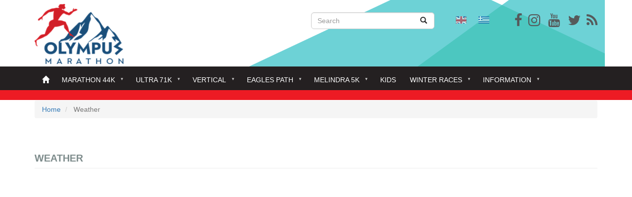

--- FILE ---
content_type: text/html; charset=UTF-8
request_url: https://olympus-marathon.com/index.php/en/weather
body_size: 10893
content:
<!DOCTYPE html>
<html  lang="en" dir="ltr" prefix="content: http://purl.org/rss/1.0/modules/content/  dc: http://purl.org/dc/terms/  foaf: http://xmlns.com/foaf/0.1/  og: http://ogp.me/ns#  rdfs: http://www.w3.org/2000/01/rdf-schema#  schema: http://schema.org/  sioc: http://rdfs.org/sioc/ns#  sioct: http://rdfs.org/sioc/types#  skos: http://www.w3.org/2004/02/skos/core#  xsd: http://www.w3.org/2001/XMLSchema# ">
  <head>
    <meta charset="utf-8" />
<script>(function(i,s,o,g,r,a,m){i["GoogleAnalyticsObject"]=r;i[r]=i[r]||function(){(i[r].q=i[r].q||[]).push(arguments)},i[r].l=1*new Date();a=s.createElement(o),m=s.getElementsByTagName(o)[0];a.async=1;a.src=g;m.parentNode.insertBefore(a,m)})(window,document,"script","https://www.google-analytics.com/analytics.js","ga");ga("create", "UA-113158111-1", {"cookieDomain":"auto"});ga("set", "anonymizeIp", true);ga("send", "pageview");</script>
<meta name="title" content="Weather | Olympus Marathon" />
<link rel="canonical" href="https://olympus-marathon.com/index.php/en/weather" />
<meta name="description" content="" />
<meta name="Generator" content="Drupal 8 (https://www.drupal.org)" />
<meta name="MobileOptimized" content="width" />
<meta name="HandheldFriendly" content="true" />
<meta name="viewport" content="width=device-width, initial-scale=1.0" />
<link rel="shortcut icon" href="/sites/default/files/favicon-32x32_0.png" type="image/png" />
<link rel="alternate" hreflang="en" href="https://olympus-marathon.com/index.php/en/weather" />
<link rel="revision" href="/index.php/en/weather" />

    <title>Weather | Olympus Marathon</title>
    <link rel="stylesheet" href="/sites/default/files/css/css_2go-oevSomy28zB6QlKUMlezzThHskgnpBbxNqY2TLE.css?t6y4ll" media="all" />
<link rel="stylesheet" href="https://maxcdn.bootstrapcdn.com/font-awesome/4.7.0/css/font-awesome.min.css" media="all" />
<link rel="stylesheet" href="//cdn.jsdelivr.net/bootstrap/3.3.7/css/bootstrap.min.css" media="all" />
<link rel="stylesheet" href="/sites/default/files/css/css_4gXceHy6KbLq2A-DKlObi7SU-D-SdTPxvXHGOoEp6xk.css?t6y4ll" media="all" />

    
<!--[if lte IE 8]>
<script src="/sites/default/files/js/js_VtafjXmRvoUgAzqzYTA3Wrjkx9wcWhjP0G4ZnnqRamA.js"></script>
<![endif]-->

  </head>
  <body class="path-node page-node-type-page has-glyphicons">
    <a href="#main-content" class="visually-hidden focusable skip-link">
      Skip to main content
    </a>
    
      <div class="dialog-off-canvas-main-canvas" data-off-canvas-main-canvas>
    <div id="page-wrapper">
    <div id="page">
                    <header class="header">
                <div class="container">
                    <div class="row">

                                                                                                    <div class="col-md-6">
                                  <div class="region region-header-first">
          <a class="logo navbar-btn pull-left" href="/index.php/en" title="Home" rel="home">
      <img src="/sites/default/files/logo%20250x75px.jpg" alt="Home" />
    </a>
      <section id="block-smalllogo" class="block block-block-content block-block-content5369f3b7-e4ad-4087-96b6-f3e057727f9a clearfix">
  
    

      
  </section>


  </div>

                            </div>
                                                
                                                                                                    <div class="col-md-3">
                                  <div class="region region-header-second">
    <div class="search-block-form block block-search block-search-form-block" data-drupal-selector="search-block-form" id="block-olympus-marathon-search" role="search">
  
      <h2 class="visually-hidden">Search</h2>
    
      <form action="/index.php/en/search/node" method="get" id="search-block-form" accept-charset="UTF-8">
  <div class="form-item js-form-item form-type-search js-form-type-search form-item-keys js-form-item-keys form-no-label form-group">
      <label for="edit-keys" class="control-label sr-only">Search</label>
  
  
  <div class="input-group"><input title="Enter the terms you wish to search for." data-drupal-selector="edit-keys" class="form-search form-control" placeholder="Search" type="search" id="edit-keys" name="keys" value="" size="15" maxlength="128" data-toggle="tooltip" /><span class="input-group-btn"><button type="submit" value="Search" class="button js-form-submit form-submit btn-primary btn icon-only" name=""><span class="sr-only">Search</span><span class="icon glyphicon glyphicon-search" aria-hidden="true"></span></button></span></div>

  
  
  </div>
<div class="form-actions form-group js-form-wrapper form-wrapper" data-drupal-selector="edit-actions" id="edit-actions"></div>

</form>

  </div>

  </div>

                            </div>
                                                
                                                                                                    <div class="col-md-3">
                                  <div class="region region-header-third">
    <section id="block-socialicons" class="block block-block-content block-block-contentc9ef9001-3897-4169-a8d3-f8995ae45819 clearfix">
  
    

      
            <div class="field field--name-body field--type-text-with-summary field--label-hidden field--item"><p><span><a href="https://www.facebook.com/OlympusMarathon" target="_blank"><i aria-hidden="true" class="fa fa-facebook fa-2x social-icons-header"></i></a>   <a href="https://www.instagram.com/olympusmarathon/" target="_blank"><i aria-hidden="true" class="fa fa-instagram fa-2x social-icons-header"> </i></a>    <a href="https://www.youtube.com/user/olympusmarathon" target="_blank"><i aria-hidden="true" class="fa fa-youtube fa-2x social-icons-header"></i></a>    <a href="https://twitter.com/OlympusMarathon" target="_blank"><i aria-hidden="true" class="fa fa-twitter fa-2x social-icons-header"></i></a>   <a href="http://www.olympus-marathon.rss.xml" target="_blank"><i aria-hidden="true" class="fa fa-rss fa-2x social-icons-header"> </i></a></span></p>
</div>
      
  </section>

<section id="block-customlanguageselector" class="block block-block-content block-block-content1174d8d4-6762-4535-8bb7-061dc4e01de0 clearfix">
  
    

      
            <div class="field field--name-body field--type-text-with-summary field--label-hidden field--item"><section class="language-switcher-language-url block block-language block-language-blocklanguage-interface clearfix" id="block-languageswitcher" role="navigation">
<ul class="links">
<li class="en is-active"><a class="language-link is-active" href="/en"><img alt="English" class="language-icon img-responsive" data-entity-type="" data-entity-uuid="" height="15" src="/modules/languageicons/flags/en.png" title="English" width="22" /></a></li>
<li class="el is-active"><a class="language-link is-active" href="/"><img alt="Greek" class="language-icon img-responsive" data-entity-type="" data-entity-uuid="" height="15" src="/modules/languageicons/flags/el.png" title="Greek" width="22" /></a></li>
</ul>
</section>
</div>
      
  </section>


  </div>

                            </div>
                                                                    </div>
                </div>
            </header>
                <div class="nav-bg">
                                          <div  class="navbar navbar-default container" id="navbar" role="banner">
                            <div class="navbar-header">
                  <div class="region region-navigation">
    <section id="block-mainnavigationen-2" class="block block-superfish block-superfishmain-navigation-en- clearfix">
  
    

      
<ul id="superfish-main-navigation-en-" class="menu sf-menu sf-main-navigation-en- sf-horizontal sf-style-none">
  
<li id="main-navigation-en-menu-link-contentebeb0da1-8b46-4020-8313-7c3ced8f37c3"
     class="sf-depth-1 sf-no-children"><a href="/index.php/en/node" class="sf-depth-1">Home</a></li><li id="main-navigation-en-menu-link-content34d1b732-c54c-40cc-9949-7d323bcce116"
     class="sf-depth-1 menuparent"><a href="" class="sf-depth-1 menuparent">Marathon 44k</a><ul><li id="main-navigation-en-menu-link-content20c4f80c-4469-4ea0-9d99-0fabf6a0254c"
     class="sf-depth-2 sf-no-children"><a href="/index.php/en/race/introduction" class="sf-depth-2">General</a></li><li id="main-navigation-en-menu-link-content6995a889-2e5d-4934-a68b-c680fb07f1e6"
     class="sf-depth-2 sf-no-children"><a href="/index.php/en/marathon-44k/regulations" class="sf-depth-2">Regulations</a></li><li id="main-navigation-en-menu-link-contentff38e016-245b-425d-abae-8d36ebc8f749"
     class="sf-depth-2 menuparent"><a href="" class="sf-depth-2 menuparent">Route</a><ul><li id="main-navigation-en-menu-link-content79a6d0be-be31-4084-9d17-94d910f4935e"
     class="sf-depth-3 sf-no-children"><a href="/index.php/en/marathon-44k-route/description" class="sf-depth-3">Description</a></li><li id="main-navigation-en-menu-link-content272d1feb-7514-4948-aea1-f3bfbcc722b6"
     class="sf-depth-3 sf-no-children"><a href="/index.php/en/race-course/profile" class="sf-depth-3">Profile</a></li><li id="main-navigation-en-menu-link-contentb55d6fe6-4353-4526-9b8c-092924aa07ff"
     class="sf-depth-3 sf-no-children"><a href="/index.php/en/race-course/sketch" class="sf-depth-3">Sketch - Map</a></li><li id="main-navigation-en-menu-link-content1ba285e3-3a22-4f12-8912-7d00a696c36a"
     class="sf-depth-3 sf-no-children"><a href="/index.php/en/marathon-44k-route/cut-times" class="sf-depth-3">Cut-off times</a></li></ul></li><li id="main-navigation-en-menu-link-content11628071-b9fe-4e1f-aeef-6f83fbdc23c0"
     class="sf-depth-2 sf-no-children"><a href="https://www.olympus-marathon.com/en/registration-form-olympus-marathon" class="sf-depth-2 sf-external">Registration 2025</a></li><li id="main-navigation-en-menu-link-content865614a9-69f9-4660-a0ff-b8fe84e4681c"
     class="sf-depth-2 menuparent"><a href="/index.php/en/participants" class="sf-depth-2 menuparent">Participants</a><ul><li id="main-navigation-en-menu-link-contentc17d4cb2-36c3-4f49-80c5-b4ec2db3184d"
     class="sf-depth-3 sf-no-children"><a href="/index.php/en/participants" class="sf-depth-3">Participants</a></li><li id="main-navigation-en-menu-link-contentb811b0dd-893e-41c6-8d66-b0e3d9b89999"
     class="sf-depth-3 sf-no-children"><a href="/index.php/en/participants-teams" class="sf-depth-3">Teams</a></li></ul></li><li id="main-navigation-en-menu-link-contentef7f2428-a39e-4945-8637-bee7666ab649"
     class="sf-depth-2 sf-no-children"><a href="/index.php/en/event_program" class="sf-depth-2">Event Program</a></li><li id="main-navigation-en-menu-link-content46bfd1a7-beac-4162-af8f-4b13b59e3a33"
     class="sf-depth-2 sf-no-children"><a href="/index.php/en/catering" class="sf-depth-2">Refreshment Point</a></li><li id="main-navigation-en-menu-link-content9c7e98f7-6587-492a-925e-3a45b362222e"
     class="sf-depth-2 menuparent"><a href="" class="sf-depth-2 menuparent">History</a><ul><li id="main-navigation-en-menu-link-contentea64ca9b-d433-4769-8679-6984ae6c9d58"
     class="sf-depth-3 menuparent"><a href="" class="sf-depth-3 menuparent">Personal results</a><ul><li id="main-navigation-en-menu-link-content4077fd1d-2186-4c5a-8c91-82ee12bbf5ee"
     class="sf-depth-4 sf-no-children"><a href="https://www.olympus-marathon.com/en/results-om/2023" class="sf-depth-4 sf-external">2023</a></li><li id="main-navigation-en-menu-link-content7383fa87-ec0d-45d6-86ff-dfd9cab4723f"
     class="sf-depth-4 sf-no-children"><a href="https://www.olympus-marathon.com/en/results-om/2022" class="sf-depth-4 sf-external">2022</a></li><li id="main-navigation-en-menu-link-contenta27019ab-ed10-4b62-9b5d-6121f435f3bd"
     class="sf-depth-4 sf-no-children"><a href="https://www.olympus-marathon.com/en/results-om/2019" class="sf-depth-4 sf-external">2021</a></li><li id="main-navigation-en-menu-link-content0217fe4e-54f6-4a4b-807f-56eb499bd822"
     class="sf-depth-4 sf-no-children"><a href="https://www.olympus-marathon.com/en/results-om/2019" class="sf-depth-4 sf-external">2019</a></li><li id="main-navigation-en-menu-link-contentcb812601-2362-401c-90c8-a1276254ee1f"
     class="sf-depth-4 sf-no-children"><a href="https://www.olympus-marathon.com/en/results-om/2018" class="sf-depth-4 sf-external">2018</a></li><li id="main-navigation-en-menu-link-contentf5664d7e-9d3b-4ba5-8233-d6ce56a401a6"
     class="sf-depth-4 sf-no-children"><a href="/index.php/en/results-om/2017" class="sf-depth-4">2017</a></li><li id="main-navigation-en-menu-link-content02b6455d-90e1-4f16-8c00-d68928ab9865"
     class="sf-depth-4 sf-no-children"><a href="/index.php/en/results-om/2016" class="sf-depth-4">2016</a></li><li id="main-navigation-en-menu-link-content561604f0-882f-44cc-8016-61d3d1520d24"
     class="sf-depth-4 sf-no-children"><a href="/index.php/en/results-om/2015" class="sf-depth-4">2015</a></li><li id="main-navigation-en-menu-link-content3ed6f010-d3d8-4b20-983a-a99f547fa3f1"
     class="sf-depth-4 sf-no-children"><a href="/index.php/en/results-om/2014" class="sf-depth-4">2014</a></li><li id="main-navigation-en-menu-link-contentcb3a73a8-90b6-46d2-bdae-f3f378b03b3d"
     class="sf-depth-4 sf-no-children"><a href="/index.php/en/results-om/2013" class="sf-depth-4">2013</a></li><li id="main-navigation-en-menu-link-content52b8a001-0697-4bbd-b2f3-a26b9250f194"
     class="sf-depth-4 sf-no-children"><a href="/index.php/en/results-om/2012" class="sf-depth-4">2012</a></li><li id="main-navigation-en-menu-link-contenta91e4af9-1cc6-42e5-aa76-78702363f0ec"
     class="sf-depth-4 sf-no-children"><a href="/index.php/en/results-om/2011" class="sf-depth-4">2011</a></li><li id="main-navigation-en-menu-link-content948dc56c-fe19-4511-be70-c0b6ce1b9a76"
     class="sf-depth-4 sf-no-children"><a href="/index.php/en/results-om/2010" class="sf-depth-4">2010</a></li><li id="main-navigation-en-menu-link-content129f4295-22a3-4131-b5d0-0ef29926d756"
     class="sf-depth-4 sf-no-children"><a href="/index.php/en/results-om/2009" class="sf-depth-4">2009</a></li><li id="main-navigation-en-menu-link-contentfa51d891-771b-4b70-af8e-96fe0708fceb"
     class="sf-depth-4 sf-no-children"><a href="/index.php/en/results-om/2008" class="sf-depth-4">2008</a></li><li id="main-navigation-en-menu-link-contentd767f8e7-a3bb-48ec-a59b-d3c7ef37709a"
     class="sf-depth-4 sf-no-children"><a href="/index.php/en/results-om/2007" class="sf-depth-4">2007</a></li><li id="main-navigation-en-menu-link-content1b79ec80-7d45-4a74-bbe3-89ddd801920e"
     class="sf-depth-4 sf-no-children"><a href="/index.php/en/results-om/2006" class="sf-depth-4">2006</a></li><li id="main-navigation-en-menu-link-contenta96c6464-0d4d-4860-b5ed-63a847f91dbe"
     class="sf-depth-4 sf-no-children"><a href="/index.php/en/results-om/2005" class="sf-depth-4">2005</a></li><li id="main-navigation-en-menu-link-content203af26f-eb35-4a1a-9bf3-99825f82db91"
     class="sf-depth-4 sf-no-children"><a href="/index.php/en/results-om/2004" class="sf-depth-4">2004</a></li></ul></li><li id="main-navigation-en-menu-link-content26a2a33c-71fd-424d-adf4-b266ed701a77"
     class="sf-depth-3 menuparent"><a href="" class="sf-depth-3 menuparent">Team results</a><ul><li id="main-navigation-en-menu-link-content1ebb0c90-ee89-423d-bc80-d42513dacfaf"
     class="sf-depth-4 sf-no-children"><a href="/index.php/en/results-teams-om/2017" class="sf-depth-4">2017</a></li><li id="main-navigation-en-menu-link-contentaab2ef1a-4060-4cb1-99b3-9fb499146e4a"
     class="sf-depth-4 sf-no-children"><a href="/index.php/en/results-teams-om/2016" class="sf-depth-4">2016</a></li><li id="main-navigation-en-menu-link-content0f71f360-8abd-47fa-8ea3-db8654fee2e8"
     class="sf-depth-4 sf-no-children"><a href="/index.php/en/results-teams-om/2015" class="sf-depth-4">2015</a></li><li id="main-navigation-en-menu-link-contente33c1b5e-3097-4153-8746-4dc7860d078d"
     class="sf-depth-4 sf-no-children"><a href="/index.php/en/results-teams-om/2014" class="sf-depth-4">2014</a></li><li id="main-navigation-en-menu-link-contente3dc4f36-2148-463f-b138-25e2527a1ad5"
     class="sf-depth-4 sf-no-children"><a href="/index.php/en/results-teams-om/2013" class="sf-depth-4">2013</a></li><li id="main-navigation-en-menu-link-content65f53153-ca77-4e0b-86cb-f44a4e49437f"
     class="sf-depth-4 sf-no-children"><a href="/index.php/en/results-teams-om/2012" class="sf-depth-4">2012</a></li><li id="main-navigation-en-menu-link-content44ea71b0-25e6-40f5-936e-5cc1ac1c7111"
     class="sf-depth-4 sf-no-children"><a href="/index.php/en/results-teams-om/2011" class="sf-depth-4">2011</a></li><li id="main-navigation-en-menu-link-content304d9159-62b1-4b1e-90c2-b0f949dd1d35"
     class="sf-depth-4 sf-no-children"><a href="/index.php/en/results-teams-om/2010" class="sf-depth-4">2010</a></li><li id="main-navigation-en-menu-link-content5002475b-865e-47aa-8d0d-fd61d9095baa"
     class="sf-depth-4 sf-no-children"><a href="/index.php/en/results-teams-om/2009" class="sf-depth-4">2009</a></li><li id="main-navigation-en-menu-link-content85e5ad29-1a09-49b9-89e5-54abbcd42b81"
     class="sf-depth-4 sf-no-children"><a href="/index.php/en/results-teams-om/2008" class="sf-depth-4">2008</a></li><li id="main-navigation-en-menu-link-content9416245d-1930-4b16-aa29-6fcb1fc9b83d"
     class="sf-depth-4 sf-no-children"><a href="/index.php/en/results-teams-om/2007" class="sf-depth-4">2007</a></li><li id="main-navigation-en-menu-link-contentf4a5be50-d48c-4de2-a1b8-2f512e16a567"
     class="sf-depth-4 sf-no-children"><a href="/index.php/en/results-teams-om/2006" class="sf-depth-4">2006</a></li><li id="main-navigation-en-menu-link-content081edf8c-2524-4c09-a0bc-74e3e34df83d"
     class="sf-depth-4 sf-no-children"><a href="/index.php/en/results-teams-om/2005" class="sf-depth-4">2005</a></li><li id="main-navigation-en-menu-link-content7e0d41b2-e630-4141-bd7d-6549e1994fdc"
     class="sf-depth-4 sf-no-children"><a href="/index.php/en/results-teams-om/2004" class="sf-depth-4">2004</a></li></ul></li><li id="main-navigation-en-menu-link-content1cd52b59-8ccb-4d0d-817b-bfb5c28d200a"
     class="sf-depth-3 menuparent"><a href="/index.php/en/history/records" class="sf-depth-3 menuparent">Records</a><ul><li id="main-navigation-en-menu-link-content96941a56-6f93-4070-81d8-73368aa5b98f"
     class="sf-depth-4 sf-no-children"><a href="/index.php/en/om-males-records" class="sf-depth-4">Total best records</a></li><li id="main-navigation-en-menu-link-contentac58f6b8-3377-40ec-bf1d-022e8d847437"
     class="sf-depth-4 sf-no-children"><a href="/index.php/en/om-results-males" class="sf-depth-4">Best males results</a></li><li id="main-navigation-en-menu-link-contentebd37717-177e-4c1f-a739-cf9b2f492c64"
     class="sf-depth-4 sf-no-children"><a href="/index.php/en/om-results-females" class="sf-depth-4">Best females results</a></li></ul></li><li id="main-navigation-en-menu-link-contentadf916eb-43aa-42a8-a4c3-4cbcddd4806c"
     class="sf-depth-3 sf-no-children"><a href="/index.php/en/history/statistics" class="sf-depth-3">Statistics</a></li><li id="main-navigation-en-menu-link-content40726b9b-f03d-4ca1-9f6d-92e363919b73"
     class="sf-depth-3 sf-no-children"><a href="" class="sf-depth-3">Hall of fame</a></li><li id="main-navigation-en-menu-link-content2dd4e615-8efb-489a-839d-9509855b0ac1"
     class="sf-depth-3 sf-no-children"><a href="" class="sf-depth-3">Previous OMs</a></li><li id="main-navigation-en-menu-link-contentef50d375-6e18-4a7c-bf47-247d35525187"
     class="sf-depth-3 sf-no-children"><a href="/index.php/en/athletes" class="sf-depth-3">Athletes search</a></li><li id="main-navigation-en-menu-link-content04fcbc8d-d405-4fe8-9b70-23cbbeb7bfe4"
     class="sf-depth-3 sf-no-children"><a href="/index.php/en/history/certificates" class="sf-depth-3">Certificates</a></li></ul></li></ul></li><li id="main-navigation-en-menu-link-contenta7840c4a-3b40-429f-8d92-03924f7bc999"
     class="sf-depth-1 menuparent"><a href="" class="sf-depth-1 menuparent">Ultra 71k</a><ul><li id="main-navigation-en-menu-link-contenta6c19e14-5122-43c3-a38e-095fae41477e"
     class="sf-depth-2 sf-no-children"><a href="/index.php/en/ultra-71k/general-ultra" class="sf-depth-2">General</a></li><li id="main-navigation-en-menu-link-contentf91bbb20-1a92-4ecb-8b6e-98d775b01fa9"
     class="sf-depth-2 sf-no-children"><a href="/index.php/en/ultra-71k/olympus-ultra-regulation" class="sf-depth-2">Regulations</a></li><li id="main-navigation-en-menu-link-content4b54ac59-2fd9-4397-b3b3-bca75b6c4b19"
     class="sf-depth-2 menuparent"><a href="" class="sf-depth-2 menuparent">Course</a><ul><li id="main-navigation-en-menu-link-content40fa4844-174d-4dd4-9e26-90f631ddf9ab"
     class="sf-depth-3 sf-no-children"><a href="/index.php/en/ultra-71k-course/description-ultra" class="sf-depth-3">Description</a></li><li id="main-navigation-en-menu-link-contentf310db88-6f37-48c5-b261-76565803fd3e"
     class="sf-depth-3 sf-no-children"><a href="/index.php/en/other-races-olympus-ultra-course/olympus-ultra-map" class="sf-depth-3">Map</a></li><li id="main-navigation-en-menu-link-contentd35a4d35-46b2-4cd7-8d35-1fbb9c6febb5"
     class="sf-depth-3 sf-no-children"><a href="/index.php/en/ultra-71k-course/olympus-ultra-cut-times" class="sf-depth-3">Cut-off Times</a></li></ul></li><li id="main-navigation-en-menu-link-contentbd743f61-06c3-4788-86e8-29f93fd55cb0"
     class="sf-depth-2 sf-no-children"><a href="http://www.olympus-marathon.com/en/ou-participants" class="sf-depth-2 sf-external">Participants</a></li><li id="main-navigation-en-menu-link-contentedfd21a5-8c82-4276-ba76-e843b18ef62d"
     class="sf-depth-2 sf-no-children"><a href="https://www.olympus-marathon.com/en/registration-form-olympus-ultra" class="sf-depth-2 sf-external">Registration Form 2025</a></li><li id="main-navigation-en-menu-link-content17e64f7e-f582-48cc-92a7-09590548ba1f"
     class="sf-depth-2 sf-no-children"><a href="/index.php/en/node/48511" class="sf-depth-2">Catering</a></li><li id="main-navigation-en-menu-link-content618d08ff-419f-40f2-9191-673d7cc0e371"
     class="sf-depth-2 menuparent"><a href="" class="sf-depth-2 menuparent">Results</a><ul><li id="main-navigation-en-menu-link-content433de5bd-470e-484e-8761-0078bfdae508"
     class="sf-depth-3 sf-no-children"><a href="https://www.olympus-marathon.com/en/results-ou/2023" class="sf-depth-3 sf-external">2023</a></li><li id="main-navigation-en-menu-link-contentc82572ee-d121-409e-821c-f8388bc14f98"
     class="sf-depth-3 sf-no-children"><a href="https://www.olympus-marathon.com/en/results-ou/2019" class="sf-depth-3 sf-external">2019</a></li><li id="main-navigation-en-menu-link-contentc2fe3d5d-051f-4bcc-aa3b-b333360577ed"
     class="sf-depth-3 sf-no-children"><a href="https://www.olympus-marathon.com/en/results-ou/2018" class="sf-depth-3 sf-external">2018</a></li></ul></li></ul></li><li id="main-navigation-en-menu-link-content21bca7a5-b21f-417e-8be3-8cb5e972614c"
     class="sf-depth-1 menuparent"><a href="" class="sf-depth-1 menuparent">Vertical</a><ul><li id="main-navigation-en-menu-link-content18035e1c-e4a5-47f6-946a-ecc3ec1a3ab0"
     class="sf-depth-2 sf-no-children"><a href="/index.php/en/vertical/olympus-vertical-race-regulations" class="sf-depth-2">Regulations</a></li><li id="main-navigation-en-menu-link-content25c8ae56-15a1-48f7-b1ea-08a0e1ef4da9"
     class="sf-depth-2 menuparent"><a href="" class="sf-depth-2 menuparent">Course</a><ul><li id="main-navigation-en-menu-link-content5eb617f6-ece8-4439-b5c4-98765f983887"
     class="sf-depth-3 sf-no-children"><a href="/index.php/en/olympus-vertical-course/olympus-vertical-course-description" class="sf-depth-3">Description</a></li><li id="main-navigation-en-menu-link-content595c0f41-0ca2-48f2-ad2f-ea5d52c3ef77"
     class="sf-depth-3 sf-no-children"><a href="/index.php/en/olympus-vertical-map" class="sf-depth-3">Map</a></li></ul></li><li id="main-navigation-en-menu-link-content868fb0d2-c0f5-41dc-8ece-f0f32d379192"
     class="sf-depth-2 sf-no-children"><a href="https://www.olympus-marathon.com/en/ov-participants" class="sf-depth-2 sf-external">Participants</a></li><li id="main-navigation-en-menu-link-content48281fca-7f68-402a-8d9f-1dc714d8c7df"
     class="sf-depth-2 sf-no-children"><a href="https://www.olympus-marathon.com/en/ragistration-form-olympus-vertical" class="sf-depth-2 sf-external">Registration Form 2024</a></li><li id="main-navigation-en-menu-link-content0b79b196-9cd7-4c31-8369-4f890316489d"
     class="sf-depth-2 menuparent"><a href="" title="Results" class="sf-depth-2 menuparent">Results</a><ul><li id="main-navigation-en-menu-link-content2b359bf8-5d63-45ca-93eb-2f5e26fa2e86"
     class="sf-depth-3 sf-no-children"><a href="https://www.olympus-marathon.com/en/results-ov/2023" class="sf-depth-3 sf-external">2023</a></li><li id="main-navigation-en-menu-link-contentedd48a7f-0dfa-4996-ba50-97f780875736"
     class="sf-depth-3 sf-no-children"><a href="https://www.olympus-marathon.com/en/results-ov/2021" class="sf-depth-3 sf-external">2021</a></li><li id="main-navigation-en-menu-link-content586de108-b045-4e22-ae7c-1ae0d1c13ff8"
     class="sf-depth-3 sf-no-children"><a href="https://www.olympus-marathon.com/en/results-ov/2019" class="sf-depth-3 sf-external">2019</a></li><li id="main-navigation-en-menu-link-contentd10c9ba4-462a-405f-ae92-a2184b5e227e"
     class="sf-depth-3 sf-no-children"><a href="https://www.olympus-marathon.com/en/results-ov/2018" class="sf-depth-3 sf-external">2018</a></li></ul></li></ul></li><li id="main-navigation-en-menu-link-content536e8ebd-b4d0-42b3-af3e-5888c43d572c"
     class="sf-depth-1 menuparent"><a href="" class="sf-depth-1 menuparent">Eagles Path</a><ul><li id="main-navigation-en-menu-link-contenta445aa17-00b8-4421-8d7e-ab04eb52b17a"
     class="sf-depth-2 sf-no-children"><a href="https://www.olympus-marathon.com/en/ragistration-form-eagles-path" class="sf-depth-2 sf-external">Registration Form 2024</a></li><li id="main-navigation-en-menu-link-content413e55bf-2a2d-41ae-b6c9-d8e7fa8a9199"
     class="sf-depth-2 sf-no-children"><a href="/index.php/en/eagles-path/kopsi-ton-aeton-race-notice" class="sf-depth-2">Regulations</a></li></ul></li><li id="main-navigation-en-menu-link-content7419c4ab-c20a-4676-bf64-04c94812f23a"
     class="sf-depth-1 menuparent"><a href="" class="sf-depth-1 menuparent">Melindra 5K</a><ul><li id="main-navigation-en-menu-link-content5d036e2e-07da-4ff0-a4b3-479791562956"
     class="sf-depth-2 sf-no-children"><a href="/index.php/en/melindra-5k/melindra-trail-race-notice" class="sf-depth-2">Regulations</a></li><li id="main-navigation-en-menu-link-contentfe35856c-0def-45f3-87ee-072b559e787d"
     class="sf-depth-2 sf-no-children"><a href="https://www.olympus-marathon.com/en/ragistration-form-melindra-trail" class="sf-depth-2 sf-external">Registration Form 2024</a></li></ul></li><li id="main-navigation-en-menu-link-content27649936-d8a4-4191-ab15-5ea99443ef4e"
     class="sf-depth-1 sf-no-children"><a href="" class="sf-depth-1">Kids</a></li><li id="main-navigation-en-menu-link-content38ddbccb-49df-4e6e-ad77-94e1ddd83315"
     class="sf-depth-1 menuparent"><a href="" class="sf-depth-1 menuparent">Winter Races</a><ul><li id="main-navigation-en-menu-link-content8d3b35ce-e467-4c87-95b2-c941b9aa7f55"
     class="sf-depth-2 sf-no-children"><a href="" class="sf-depth-2">Olympus Paths 10K</a></li><li id="main-navigation-en-menu-link-contentcab06693-34aa-492e-b671-d3802ed848cf"
     class="sf-depth-2 sf-no-children"><a href="" class="sf-depth-2">Winter Enipeas</a></li></ul></li><li id="main-navigation-en-menu-link-content0d89b4ec-7ec3-415b-bc67-103330623439"
     class="active-trail sf-depth-1 menuparent"><a href="" class="sf-depth-1 menuparent">Information</a><ul><li id="main-navigation-en-menu-link-content71d73cfa-b50f-4fba-a77d-758e69f33033"
     class="sf-depth-2 menuparent"><a href="" class="sf-depth-2 menuparent">Media</a><ul><li id="main-navigation-en-menu-link-contente62700d9-6b70-4a80-a24b-541b02f3ae88"
     class="sf-depth-3 menuparent"><a href="" class="sf-depth-3 menuparent">Community</a><ul><li id="main-navigation-en-menu-link-content8c9526a6-b0e8-4cd9-8015-b50914cf83fa"
     class="sf-depth-4 sf-no-children"><a href="https://www.youtube.com/user/olympusmarathon" class="sf-depth-4 sf-external">Youtube channel</a></li><li id="main-navigation-en-menu-link-content83916d09-fc04-4fba-aa94-b1d4ded4f29b"
     class="sf-depth-4 sf-no-children"><a href="" class="sf-depth-4">Newsletters</a></li><li id="main-navigation-en-menu-link-contentaa6abef4-f47c-413c-ac33-970c3037472f"
     class="sf-depth-4 sf-no-children"><a href="/index.php/en/contact-0" class="sf-depth-4">Contact us</a></li></ul></li><li id="main-navigation-en-menu-link-contentc28dc586-196a-4dda-b004-9317aa8b835d"
     class="sf-depth-3 sf-no-children"><a href="/index.php/en/news" class="sf-depth-3">News</a></li></ul></li><li id="main-navigation-en-menu-link-contentd7e51f60-5c9b-4171-8f1b-4f1105b77a4d"
     class="active-trail sf-depth-2 menuparent"><a href="" class="sf-depth-2 menuparent">Mt Olympus</a><ul><li id="main-navigation-en-menu-link-content413ef172-e70a-48a8-8774-3ca03ff27c9c"
     class="active-trail sf-depth-3 sf-no-children"><a href="/index.php/en/weather" class="is-active sf-depth-3">Weather</a></li><li id="main-navigation-en-menu-link-content50721d2a-18c0-40d3-8887-89dc9a15cd36"
     class="sf-depth-3 sf-no-children"><a href="/index.php/en/mt-olympus/google-map" class="sf-depth-3">Google Map</a></li><li id="main-navigation-en-menu-link-contentf4ac5baf-eef3-4238-abc7-7a0045d9f64f"
     class="sf-depth-3 sf-no-children"><a href="http://www.olympus-marathon.com/images/SxediagrammaOM.jpg" class="sf-depth-3 sf-external">Getting there</a></li><li id="main-navigation-en-menu-link-content355ba925-829e-47e0-a3ff-75212081fa5d"
     class="sf-depth-3 sf-no-children"><a href="/index.php/en/information-mt-olympus/accommodation" class="sf-depth-3">Accommodation</a></li><li id="main-navigation-en-menu-link-content09eff142-75e0-42ea-a0c5-8d3dd67c2a34"
     class="sf-depth-3 menuparent"><a href="" class="sf-depth-3 menuparent">The mountain</a><ul><li id="main-navigation-en-menu-link-content6a43b794-caac-487b-b122-0239e03a3ab0"
     class="sf-depth-4 sf-no-children"><a href="" class="sf-depth-4">Geography</a></li><li id="main-navigation-en-menu-link-content3956c823-ffce-4bf9-8412-0893339a4807"
     class="sf-depth-4 sf-no-children"><a href="" class="sf-depth-4">Ecology</a></li><li id="main-navigation-en-menu-link-content4b98b43e-efd3-45c0-822f-3944f15bb000"
     class="sf-depth-4 sf-no-children"><a href="" class="sf-depth-4">History</a></li></ul></li><li id="main-navigation-en-menu-link-content8609a853-5447-4fa4-916d-391876029d72"
     class="sf-depth-3 sf-no-children"><a href="" class="sf-depth-3">Litochoro</a></li><li id="main-navigation-en-menu-link-contentbecc4df2-aa5a-46c6-93c7-c0da991cf5c1"
     class="sf-depth-3 sf-no-children"><a href="" class="sf-depth-3">Dion</a></li><li id="main-navigation-en-menu-link-content0b67da8d-0310-4916-a42f-c93a25665e8e"
     class="sf-depth-3 sf-no-children"><a href="/index.php/en/mt-olympus/travel" class="sf-depth-3">Travel</a></li></ul></li></ul></li>
</ul>

  </section>


  </div>

                                              </div>

                                                      </div>
                          </div>
        
                <div class="container-fluid">
            <div class="row">
                                                      <div class="col-md-12">
                            <div class="region region-cover">
    <section class="views-element-container block block-views block-views-blockscrolling-news-block-1 clearfix" id="block-views-block-scrolling-news-block-1">
  
    

      <div class="form-group"><div class="view view-scrolling-news view-id-scrolling_news view-display-id-block_1 js-view-dom-id-d220f51fd884fa4a6338a82ce75fc7261a15ff6c214e921681a256df4d7d1a18">
  
    
      
  
          </div>
</div>

  </section>


  </div>

                      </div>
                                            </div>
        </div>

                          <div role="main" class="main-container container js-quickedit-main-content">
            <div class="row">



                                                              <div class="col-sm-12" role="heading">
                      <div class="region region-header">
        <ol class="breadcrumb">
          <li >
                  <a href="/index.php/en">Home</a>
              </li>
          <li  class="active">
                  Weather
              </li>
      </ol>



  </div>

                  </div>
                              
                            
                                          <section class="col-sm-12">

                                
                                
                                                  <a id="main-content"></a>
                    <div class="region region-content">
        <h1 class="page-header"><span property="schema:name">Weather</span>
</h1>

  <article role="article" about="/index.php/en/weather" typeof="schema:WebPage" class="page full clearfix">

  
      <span property="schema:name" content="Weather" class="hidden"></span>


  
  <div class="content">
    
            <div property="schema:text" class="field field--name-body field--type-text-with-summary field--label-hidden field--item"><p class="text-align-center">
<iframe allowtransparency="true" frameborder="0" sandbox="allow-same-origin allow-scripts allow-popups allow-popups-to-escape-sandbox" scrolling="NO" src="https://www.meteoblue.com/en/weather/widget/three/mount-olympus_greece_734890?geoloc=fixed&amp;nocurrent=0&amp;noforecast=0&amp;days=7&amp;tempunit=CELSIUS&amp;windunit=KILOMETER_PER_HOUR&amp;layout=image" style="width: 805px;height: 635px"></iframe></p>
<div class="text-align-center">
<!-- DO NOT REMOVE THIS LINK --></div>
<p class="text-align-center">
<iframe allowtransparency="true" frameborder="0" sandbox="allow-same-origin allow-scripts allow-popups allow-popups-to-escape-sandbox" scrolling="NO" src="https://www.meteoblue.com/en/weather/widget/three/litochoro_greece_735399?geoloc=fixed&amp;nocurrent=0&amp;noforecast=0&amp;days=7&amp;tempunit=CELSIUS&amp;windunit=KILOMETER_PER_HOUR&amp;layout=image" style="width: 805px;height: 628px"></iframe></p>
<div class="text-align-center">
<!-- DO NOT REMOVE THIS LINK --></div>
<p class="text-align-center">
<iframe allowtransparency="true" frameborder="0" sandbox="allow-same-origin allow-scripts allow-popups allow-popups-to-escape-sandbox" scrolling="NO" src="https://www.meteoblue.com/en/weather/widget/three/d%c3%adon_greece_735342?geoloc=fixed&amp;nocurrent=0&amp;noforecast=0&amp;days=7&amp;tempunit=CELSIUS&amp;windunit=KILOMETER_PER_HOUR&amp;layout=image" style="width: 805px;height: 628px"><![CDATA[<br />
]]></iframe></p>
</div>
      
  </div>

</article>


  </div>

                              </section>

                                        </div>

                                      </div>
         
        <footer class="footer-up">
            <div class="container footer-up-container">
                <div class="row">

                                                                                            <div class="col-sm-4">
                                  <div class="region region-footer-first">
    <section id="block-olympusmarathonen" class="block block-block-content block-block-contenteeae5792-8539-4024-be21-ff650fe2d6a0 clearfix">
  
      <h2 class="block-title">Olympus Marathon</h2>
    

      
            <div class="field field--name-body field--type-text-with-summary field--label-hidden field--item"><p class="text-align-justify"><strong>Olympus Marathon</strong> is the international mountain running event in Greece, carried out on Olympus , the world famous, Greek mythical “Mountain of Gods”. The route itself revives the sacred trail ancient Greeks followed to Olympus, where they ascended every year in order to honor and sacrifice to Zeus.</p>
<p class="text-align-center"><span>​</span></p>
<p class="text-align-center"><a href="https://itra.run/race/2019/955-olympus-marathon/18181-olympus-ultra-70k" rel="noopener" target="_blank" title="Itra Member"><img alt="" data-entity-type="" data-entity-uuid="" height="124" src="/sites/default/files/member5.png" width="143" /> </a><img alt="" data-entity-type="" data-entity-uuid="" height="159" src="/sites/default/files/INL%20BLACK.png" width="113" /></p>
<p class="text-align-center"><img alt="" data-entity-type="" data-entity-uuid="" height="124" src="/sites/default/files/UTMB-Logo.png" width="144" /></p>
<p class="text-align-center"><img alt="" data-entity-type="" data-entity-uuid="" height="77" src="/sites/default/files/logo-utmb-ws.png" width="275" /></p>
<p class="text-align-center"><img alt="" data-entity-type="" data-entity-uuid="" height="114" src="/sites/default/files/web_CERTIFIED-COURSE-TICKET-SKYRUNNING-2024-pdf.png" width="137" /> <img alt="" data-entity-type="" data-entity-uuid="" height="114" src="/sites/default/files/web_CERTIFIED-COURSE-TICKET-VERTICAL-2024-pdf.png" width="137" /></p>
<p class="text-align-center"><br type="_moz" /><br />
 </p>
</div>
      
  </section>


  </div>

                            </div>
                                            
                                                                                            <div class="col-sm-2">
                                  <div class="region region-footer-second">
    <nav role="navigation" aria-labelledby="block-eventsen-menu" id="block-eventsen">
      
  <h2 id="block-eventsen-menu">Event</h2>
  

        
      <ul class="menu menu--events-en- nav">
                      <li class="first">
              <a href="/index.php/en/race-course/description">Olympus Marathon</a>
                  </li>
                      <li>
              <a href="/index.php/en/history/statistics">Statistics</a>
                  </li>
                      <li>
              <a href="/index.php/en/race/regulations">Regulations</a>
                  </li>
                      <li>
              <a href="/index.php/en/race-registration/registration-regulations">Registration</a>
                  </li>
                      <li class="last">
              <a href="/index.php/en/race-course/map">Map</a>
                  </li>
        </ul>
  

  </nav>

  </div>

                            </div>
                                            
                                                                                            <div class="col-sm-2">
                                  <div class="region region-footer-third">
    <nav role="navigation" aria-labelledby="block-informationen-menu" id="block-informationen">
      
  <h2 id="block-informationen-menu">Information</h2>
  

        
      <ul class="menu menu--information-en- nav">
                      <li class="first">
              <a href="/index.php/en/news">News</a>
                  </li>
                      <li>
              <a href="/index.php/en/mt-olympus/accommodation">Accommodation</a>
                  </li>
                      <li>
              <a href="https://www.youtube.com/user/olympusmarathon">YouTube</a>
                  </li>
                      <li class="last">
              <a href="/index.php/en/history/records">Records</a>
                  </li>
        </ul>
  

  </nav>

  </div>

                            </div>
                                            
                                                                                            <div class="col-sm-4">
                                  <div class="region region-footer-fourth">
    <section class="views-element-container block block-views block-views-blockannouncements-footer-block-1 clearfix" id="block-views-block-announcements-footer-block-1">
  
      <h2 class="block-title">Announcements</h2>
    

      <div class="form-group"><div class="view view-announcements-footer view-id-announcements_footer view-display-id-block_1 js-view-dom-id-d1806cb086b08e14f1dc2e42613cb9c51dd55e05400da84cdde21b0e4b04cd5e">
  
    
      
      <div class="view-content">
          <div class="views-row"><div class="views-field views-field-title"><span class="field-content"><a href="/en/news/deltio-typoy-08052025" hreflang="en">DELTIO TYPOY 08/05/2025</a></span></div><div class="views-field views-field-created"><span class="field-content">07/05/2025</span></div></div>
    <div class="views-row"><div class="views-field views-field-title"><span class="field-content"><a href="/en/news/change-start-line-eagles-ridge-2024" hreflang="en">Change start line of the Eagles Ridge 2024</a></span></div><div class="views-field views-field-created"><span class="field-content">11/06/2024</span></div></div>
    <div class="views-row"><div class="views-field views-field-title"><span class="field-content"><a href="/en/news/cancellation-olympus-marathon" hreflang="en">CANCELLATION OF OLYMPUS MARATHON</a></span></div><div class="views-field views-field-created"><span class="field-content">11/09/2020</span></div></div>
    <div class="views-row"><div class="views-field views-field-title"><span class="field-content"><a href="/en/news/olympus-marathon-44km-saturday-12-september-2020" hreflang="en">OLYMPUS MARATHON 44KM – Saturday 12 September 2020</a></span></div><div class="views-field views-field-created"><span class="field-content">02/07/2020</span></div></div>
    <div class="views-row"><div class="views-field views-field-title"><span class="field-content"><a href="/en/news/17th-edition-olympus-marathon-postponed-due-coronavirus-outbreak" hreflang="en">17TH EDITION OF OLYMPUS MARATHON  POSTPONED DUE TO CORONAVIRUS OUTBREAK</a></span></div><div class="views-field views-field-created"><span class="field-content">19/03/2020</span></div></div>

    </div>
  
          </div>
</div>

  </section>


  </div>

                            </div>
                                                            </div>
            </div>

                                            <div class="footer-down-container">
                      <div class="container footer-down"
                      <div class="row">
                          <div class="col-sm-12 " role="contentinfo">
                                <div class="region region-footer">
    <section id="block-copyright" class="block block-block-content block-block-content73326828-ddb6-4253-b945-c73f333959cc clearfix">
  
    

      
            <div class="field field--name-body field--type-text-with-summary field--label-hidden field--item"><p class="copyright">2025 © Olympus Marathon | Web design &amp; develop by <a href="http://bnspro.gr" title="Κατασκευή Ιστοσελίδας">BNSPRO</a></p>
</div>
      
  </section>

<section id="block-socialiconsfooter" class="block block-block-content block-block-contenta96c2178-d895-4848-9842-6f100c400517 clearfix">
  
    

      
            <div class="field field--name-body field--type-text-with-summary field--label-hidden field--item"><p><span><a href="https://www.facebook.com/OlympusMarathon" target="_blank"><i aria-hidden="true" class="fa fa-facebook fa-2x social-icons-footer"></i></a>   <a href="https://www.instagram.com/olympusmarathon/" target="_blank"><i aria-hidden="true" class="fa fa-instagram fa-2x social-icons-footer"> </i></a>    <a href="https://www.youtube.com/user/olympusmarathon" target="_blank"><i aria-hidden="true" class="fa fa-youtube fa-2x social-icons-footer"></i></a>    <a href="https://twitter.com/OlympusMarathon" target="_blank"><i aria-hidden="true" class="fa fa-twitter fa-2x social-icons-footer"></i></a>   <a href="http://www.olympus-marathon.com/rss.xml"><i aria-hidden="true" class="fa fa-rss fa-2x social-icons-footer"> </i></a></span></p>
</div>
      
  </section>


  </div>

                          </div>
                      </div>
                  </div>
                                  </footer>
    </div>
</div>
  </div>

    
    <script type="application/json" data-drupal-selector="drupal-settings-json">{"path":{"baseUrl":"\/index.php\/","scriptPath":null,"pathPrefix":"en\/","currentPath":"node\/30035","currentPathIsAdmin":false,"isFront":false,"currentLanguage":"en"},"pluralDelimiter":"\u0003","google_analytics":{"trackOutbound":true,"trackMailto":true,"trackDownload":true,"trackDownloadExtensions":"7z|aac|arc|arj|asf|asx|avi|bin|csv|doc(x|m)?|dot(x|m)?|exe|flv|gif|gz|gzip|hqx|jar|jpe?g|js|mp(2|3|4|e?g)|mov(ie)?|msi|msp|pdf|phps|png|ppt(x|m)?|pot(x|m)?|pps(x|m)?|ppam|sld(x|m)?|thmx|qtm?|ra(m|r)?|sea|sit|tar|tgz|torrent|txt|wav|wma|wmv|wpd|xls(x|m|b)?|xlt(x|m)|xlam|xml|z|zip"},"bootstrap":{"forms_has_error_value_toggle":1,"modal_animation":1,"modal_backdrop":"true","modal_focus_input":1,"modal_keyboard":1,"modal_select_text":1,"modal_show":1,"modal_size":"","popover_enabled":1,"popover_animation":1,"popover_auto_close":1,"popover_container":"body","popover_content":"","popover_delay":"0","popover_html":0,"popover_placement":"right","popover_selector":"","popover_title":"","popover_trigger":"click","popover_trigger_autoclose":1,"tooltip_enabled":1,"tooltip_animation":1,"tooltip_container":"body","tooltip_delay":"0","tooltip_html":0,"tooltip_placement":"auto left","tooltip_selector":"","tooltip_trigger":"hover"},"superfish":{"superfish-main-navigation-en-":{"id":"superfish-main-navigation-en-","sf":{"animation":{"opacity":"show","height":"show","width":"show"},"speed":"fast"},"plugins":{"touchscreen":{"behaviour":"1","mode":"window_width"},"smallscreen":{"mode":"useragent_predefined","accordionButton":"0","title":"\u003Cspan class=\u0022fa fa-bars\u0022\u003E\u003C\/span\u003E\u003Cspan class=\u0022menu-title-en\u0022\u003E  Menu\u003C\/span\u003E"},"supposition":true,"supersubs":true}}},"ajaxTrustedUrl":{"\/index.php\/en\/search\/node":true},"user":{"uid":0,"permissionsHash":"6746c1f1f71b971bcb1cdb951994c66fb913f5deecd12d966ed3302dbfcb8744"}}</script>
<script src="/sites/default/files/js/js_Ft_5NozIsjMuX97KWeUiUHPX48Dh2sGpCBEIxMPM43E.js"></script>
<script src="//cdn.jsdelivr.net/bootstrap/3.3.7/js/bootstrap.min.js"></script>
<script src="/sites/default/files/js/js_Z5BfrpB_OxvsZYV7NqMeWqP4HK8yErstxmLj8T3kYEs.js"></script>

  </body>
</html>
